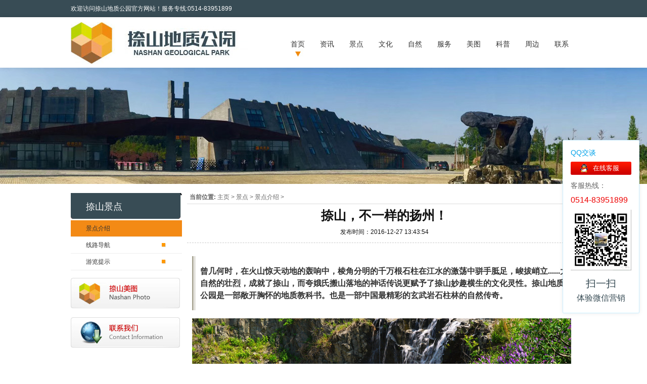

--- FILE ---
content_type: text/html
request_url: http://yznashan.com/jingdian/jingdianjieshao/20161227/175.html
body_size: 6313
content:
<!DOCTYPE html PUBLIC "-//W3C//DTD XHTML 1.0 Strict//EN" "http://www.w3.org/TR/xhtml1/DTD/xhtml1-strict.dtd">
<html xmlns="http://www.w3.org/1999/xhtml">
<head>
<meta http-equiv="Content-Type" content="text/html; charset=gb2312" />
<META content="IE=edge" http-equiv="X-UA-Compatible">
<title>捺山，不一样的扬州！_捺山地质公园</title>
<meta name="keywords" content="捺山,不一样,扬州,曾几何时,火山,惊天动地,轰响,棱角,分" />
<meta name="description" content="曾几何时，在火山惊天动地的轰响中，棱角分明的千万根石柱在江水的激荡中骈手胝足，峻拔峭立......大自然的壮烈，成就了捺山，而夸娥氏搬山落地的神话传说更赋予了捺山妙趣横生的文化灵性。捺山地质公园是一部敞开胸怀的地质教科书。也是一部中国最精彩的玄" />
<link href="http://www.yznashan.com/v201397/css/Reset.css" rel="stylesheet" type="text/css" />
<link href="http://www.yznashan.com/v201397/css/style.css" rel="stylesheet" type="text/css" />
<script type="text/javascript" src="http://www.yznashan.com/v201397/js/jquery1.42.min.js"></script>
<script type="text/javascript" src="http://www.yznashan.com/v201397/js/jquery.SuperSlide.2.1.1.js"></script>
<script type="text/javascript" src="http://www.yznashan.com/v201397/js/main.js"></script>
</head>
<body id="top">
<div id="backTop"><a href="#top" title="返回顶部"></a></div>
<div class="top_wrap">
<div class="topLink_wrap">
    <div class="topLink center clearfix">
    <div class="link1">欢迎访问捺山地质公园官方网站！服务专线:<em>0514-83951899</div>
      <div class="link2 f_R"><!-- <a class="sina" href="http://www.weibo.com/t">微博</a>--><div class="code2">
          	<div class="bd">
            	<div class="pic"><img src="http://www.yznashan.com/v201397/images/0.png"  /> </div>
              <div class="txt">
              	扫描体验微信营销
              </div>
            </div>
     </div>
     
 

     
      </div>
    </div>
 <script type="text/javascript">
			$(function(){
				$(".topLink .code2").hide();
					$(".topLink .weixin").mouseover(function(){
						$(".topLink .code2").fadeIn(300);
					});
					$(".topLink .weixin").mouseleave(function(){
							$(".topLink .code2").fadeOut(300);
					});
			});
    </script>
  </div>
  
  <div class="head_wrap">
    <div class="head center">
      <div class="logo"> <a href="/" title="仪征捺山地质公园"><img src="/v201397/images/logo.png" alt="捺山地质公园" /></a> </div>
      <div class="nav_wrap">
        <div class="nav_bar center">
          <ul id="nav" class="nav clearfix">
          
       


            <li class="nLi" >
              <h3><a href="/index.php">首页</a></h3>
            </li>


          
            <li class="nLi">
				 <h3><a href='/zixun/'>资讯</a></h3>
                 
                   <ul class='sub'>
                   　 
     <li><a href="/zixun/gaikuang/">概况</a></li>
     　 
     <li><a href="/zixun/dashiji/">大事记</a></li>
     　 
     <li><a href="/zixun/xinwengonggao/">新闻公告</a></li>
     　 
     <li><a href="/zixun/xwgg/">专项推荐</a></li>
     　
    </ul>
                 </li><li class="nLi">
				 <h3><a href='/jingdian/'>景点</a></h3>
                 
                   <ul class='sub'>
                   　 
     <li><a href="/jingdian/jingdianjieshao/">景点介绍</a></li>
     　 
     <li><a href="/jingdian/xianludaohang/">线路导航</a></li>
     　 
     <li><a href="/jingdian/youlantishi/">游览提示</a></li>
     　
    </ul>
                 </li><li class="nLi">
				 <h3><a href='/wenhua/'>文化</a></h3>
                 
                   <ul class='sub'>
                   　 
     <li><a href="/wenhua/lishiyange/">历史沿革</a></li>
     　 
     <li><a href="/wenhua/minjianwenxue/">民间文学</a></li>
     　 
     <li><a href="/wenhua/younashanji/">游捺山记</a></li>
     　
    </ul>
                 </li><li class="nLi">
				 <h3><a href='/ziran/'>自然</a></h3>
                 
                   <ul class='sub'>
                   　 
     <li><a href="/ziran/huoshanchengyin/">火山成因</a></li>
     　 
     <li><a href="/ziran/dizhiyiji/">地质遗迹</a></li>
     　 
     <li><a href="/ziran/xuanwuyanshizhu/">玄武岩石柱</a></li>
     　 
     <li><a href="/ziran/yuhuataizu/">雨花台组</a></li>
     　 
     <li><a href="/ziran/muguhuashi/">木骨化石</a></li>
     　 
     <li><a href="/ziran/dixuezhishi/">地学知识</a></li>
     　 
     <li><a href="/ziran/zhongwaitonglei/">中外同类</a></li>
     　
    </ul>
                 </li><li class="nLi">
				 <h3><a href='/fuwu/'>服务</a></h3>
                 
                   <ul class='sub'>
                   　
    </ul>
                 </li><li class="nLi">
				 <h3><a href='/meitu/'>美图</a></h3>
                 
                   <ul class='sub'>
                   　
    </ul>
                 </li><li class="nLi">
				 <h3><a href='/a/kepu/'>科普</a></h3>
                 
                   <ul class='sub'>
                   　
    </ul>
                 </li><li class="nLi">
				 <h3><a href='/zhoubian/'>周边</a></h3>
                 
                   <ul class='sub'>
                   　 
     <li><a href="/zhoubian/qichefangcheyingdi/">汽车房车营地</a></li>
     　 
     <li><a href="/zhoubian/nashanminsu/">捺山民宿</a></li>
     　 
     <li><a href="/zhoubian/wenquandujiacun/">温泉度假村</a></li>
     　
    </ul>
                 </li><li class="nLi">
				 <h3><a href='/lxwm/'>联系</a></h3>
                 
                   <ul class='sub'>
                   　
    </ul>
                 </li>
          </ul>
        </div>
      </div>
      
      <script id="jsID" type="text/javascript">
			
			jQuery("#nav").slide({ 
				type:"menu",// 效果类型，针对菜单/导航而引入的参数（默认slide）
				titCell:".nLi", //鼠标触发对象
				targetCell:".sub", //titCell里面包含的要显示/消失的对象
				effect:"slideDown", //targetCell下拉效果
				delayTime:300 , //效果时间
				triggerTime:0, //鼠标延迟触发时间（默认150）
				returnDefault:false //鼠标移走后返回默认状态，例如默认频道是“预告片”，鼠标移走后会返回“预告片”（默认false）
			});
		</script>
        
        
    </div>
  </div>
  
</div>
<div class="pageSide">
  <div class="bd">
    <ul>
      <li style=" background:url(http://www.yznashan.com/v201397/images/jingdian.jpg) center top repeat-x;">
       
      </li>
  
    </ul>
  </div>
  <div class="hd">
     
  </div>
</div>
<script type="text/javascript">
        jQuery(".pageSide").slide({ titCell:".hd ul", mainCell:".bd ul", effect:"fold", autoPlay:true, autoPage:true, trigger:"click",interTime:5000,switchLoad:"_src"});
</script>
<div class="container w1000">
<div class="pageNav">
    <h3>捺山景点</h3>
  	<UL>
<LI>

    <UL class=sub>
    
       <h2 class='thisclass'><a href='/jingdian/jingdianjieshao/'>景点介绍</a></h2>
      <h2><a href='/jingdian/xianludaohang/'>线路导航</a></h2>
      
      <h2><a href='/jingdian/youlantishi/'>游览提示</a></h2>
      
         
      	   
      	
    </ul>
    </LI>
    </UL>
    
    <a href="/jingdian/jingdianjieshao/"> <img src="/v201397/images/cpzx.jpg" alt="景点介绍"  style=" margin-top:15px;" />   </a>
        <a href="/lxwm/"> <img src="/v201397/images/lxwm.jpg" alt="联系我们"   style=" margin-top:15px;"/>   </a>
  </div>
  <div class="telbgx">
     <DIV class=breadcrumb> <strong>当前位置:</strong> <a href='http://www.yznashan.com/'>主页</a> > <a href='/jingdian/'>景点</a> > <a href='/jingdian/jingdianjieshao/'>景点介绍</a> > </DIV>
  	<div class=" content clearfix">
				<div class="">
        	<div class="newsInfo">
       	 	<div class="hd">
          	<h1>捺山，不一样的扬州！</h1>
          	<span>发布时间：2016-12-27 13:43:54</span>
          </div>
          <div class="bd">
      <section data-role="outer" label="Powered by 135editor.com" style="font-family:微软雅黑;font-size:16px;">
	<section class="_135editor" data-id="86412" data-tools="135编辑器" style="border: 0px none; padding: 0px; position: relative; box-sizing: border-box;">
		<section style="margin: 1em auto; border: none; text-align: center; box-sizing: border-box;">
			<section style="border-left-width: 3px; border-left-style: solid; border-left-color: rgb(170, 166, 149); box-sizing: border-box;">
				<section class="135brush" style="margin-left: 2px; padding: 0.6em; line-height: 1.5; text-align: left; border-left-style: solid; border-left-width: 1px; border-color: rgb(170, 166, 149); box-sizing: border-box;">
					<p>
						<strong>曾几何时，在火山惊天动地的轰响中，棱角分明的千万根石柱在江水的激荡中骈手胝足，峻拔峭立......大自然的壮烈，成就了捺山，而夸娥氏搬山落地的神话传说更赋予了捺山妙趣横生的文化灵性。捺山地质公园是一部敞开胸怀的地质教科书。也是一部中国最精彩的玄武岩石柱林的自然传奇。</strong></p>
				</section>
			</section>
		</section>
	</section>
	<p>
		<img alt="" src="/uploads/allimg/161227/1-16122G21RUV.jpg" style="width: 750px; height: 501px;" /></p>
	<section data-role="outer" label="Powered by 135editor.com">
		<section class="_135editor" data-id="86412" data-tools="135编辑器" style="border: 0px none; padding: 0px; box-sizing: border-box;">
			<section style="margin: 1em auto; border: none; text-align: center; box-sizing: border-box;">
				<section style="border-left-width: 3px; border-left-style: solid; border-left-color: rgb(170, 166, 149); box-sizing: border-box;">
					<section class="135brush" style="margin-left: 2px; padding: 0.6em; line-height: 1.5; text-align: left; border-left-style: solid; border-left-width: 1px; border-color: rgb(170, 166, 149); box-sizing: border-box;">
						<p>
							仪征捺山国家地质公园利用得天独后的天然优势，不同于人们印象中扬州的水清秀丽，而将打造成一个&ldquo;不一样的扬州&rdquo;景致。捺山山体内具有一种独特、部面完整、形态多样的玄武岩石柱，让游客可以领略大约在500万年前火山喷发后大自然留给我们&ldquo;鬼斧神工&rdquo;的震撼！</p>
					</section>
				</section>
			</section>
		</section>
		<p>
			<img alt="" src="/uploads/allimg/161227/1-16122G22225A9.jpg" style="width: 750px; height: 501px;" /></p>
		<section class="_135editor" data-role="paragraph" style="border: 0px none; padding: 0px; box-sizing: border-box;">
			<section data-role="outer" label="Powered by 135editor.com">
				<section class="_135editor" data-id="86412" data-tools="135编辑器" style="border: 0px none; padding: 0px; position: relative; box-sizing: border-box;">
					<section style="margin: 1em auto; border: none; text-align: center; box-sizing: border-box;">
						<section style="border-left-width: 3px; border-left-style: solid; border-left-color: rgb(170, 166, 149); box-sizing: border-box;">
							<section class="135brush" style="margin-left: 2px; padding: 0.6em; line-height: 1.5; text-align: left; border-left-style: solid; border-left-width: 1px; border-color: rgb(170, 166, 149); box-sizing: border-box;">
								<p>
									作为扬州独特的自然景观之一，捺山形态优雅，峰峦舒缓，土层深厚，植被丰富，其优美的风景，是登山休闲的好去处。当地人更习惯将之称为石柱山，这里有着全省罕见的火山地质遗迹。说它是&ldquo;山&rdquo;，并不完全对，只是对于一马平川的扬州来说，也算&ldquo;高耸挺拔&rdquo;了。</p>
							</section>
						</section>
					</section>
				</section>
				<p>
					<img alt="" src="/uploads/allimg/161227/1-16122G236151E.jpg" style="width: 750px; height: 501px;" /></p>
				<section class="_135editor" data-role="paragraph" style="border: 0px none; padding: 0px; box-sizing: border-box;">
					<section data-role="outer" label="Powered by 135editor.com">
						<section class="_135editor" data-id="86412" data-tools="135编辑器" style="border: 0px none; padding: 0px; position: relative; box-sizing: border-box;">
							<section style="margin: 1em auto; border: none; text-align: center; box-sizing: border-box;">
								<section style="border-left-width: 3px; border-left-style: solid; border-left-color: rgb(170, 166, 149); box-sizing: border-box;">
									<section class="135brush" style="margin-left: 2px; padding: 0.6em; line-height: 1.5; text-align: left; border-left-style: solid; border-left-width: 1px; border-color: rgb(170, 166, 149); box-sizing: border-box;">
										<p>
											捺山的玄武岩石柱用&ldquo;鬼斧神工&rdquo;来形容并不为过，这些条状石块曾是淹没在江底的火山石。它见证了大自然罕见的一段&ldquo;水火相融&rdquo;的奇迹。只是曾经的沧海桑田随岁月埋没，直到上世纪末，人们在挖沙石的过程中，陆续挖出了条状石块。后来经地质勘察，才知道这不仅成了一处火山地质奇观，在国内也是十分的罕见。</p>
									</section>
								</section>
							</section>
						</section>
						<section data-role="outer" label="Powered by 135editor.com">
							<section class="_135editor" data-id="86517" data-tools="135编辑器" style="border: 0px none; padding: 0px; position: relative; box-sizing: border-box;">
								<section style="border-top-width: 1px; border-top-style: solid; border-top-color: rgb(221, 221, 221); margin: 10px auto; box-sizing: border-box;">
									<p class="135brush" data-brushtype="text" style="padding: 6px 5px 0px; border-top: 2px solid rgb(239, 112, 96); display: inline-block; margin: -1px 0px 0px; line-height: 1.1; font-size: 18px;">
										<strong>当混乱的遗迹成了雄伟的美景</strong></p>
								</section>
							</section>
							<p>
								<img alt="" src="/uploads/allimg/161227/1-16122G24942911.jpg" style="width: 750px; height: 501px;" /></p>
							<section class="_135editor" data-role="paragraph" style="border: 0px none; padding: 0px; box-sizing: border-box;">
								<section data-role="outer" label="Powered by 135editor.com">
									<section class="_135editor" data-id="86412" data-tools="135编辑器" style="border: 0px none; padding: 0px; position: relative; box-sizing: border-box;">
										<section style="margin: 1em auto; border: none; text-align: center; box-sizing: border-box;">
											<section style="border-left-width: 3px; border-left-style: solid; border-left-color: rgb(170, 166, 149); box-sizing: border-box;">
												<section class="135brush" style="margin-left: 2px; padding: 0.6em; line-height: 1.5; text-align: left; border-left-style: solid; border-left-width: 1px; border-color: rgb(170, 166, 149); box-sizing: border-box;">
													<p>
														虽然是坚硬的大石柱，在这里也有各种各样的不同形态。有秩序井然的石柱像火箭待发；有山顶悬空的石柱，欲坠不坠，流而不动，构成了一座硕大的后现代雕塑；在受到挤压的石柱，在峭壁之上聚集成束，如开放的墨色菊花，争奇斗艳。石柱虽然经过了风蚀，仍能看出上面有密密麻麻的气孔。这是风霜和历史的痕迹。</p>
												</section>
											</section>
										</section>
									</section>
									<p>
										<img alt="" src="/uploads/allimg/161227/1-16122G33215548.jpg" style="width: 750px; height: 501px;" /></p>
									<section class="_135editor" data-role="paragraph" style="border: 0px none; padding: 0px; box-sizing: border-box;">
										<section data-role="outer" label="Powered by 135editor.com">
											<section class="_135editor" data-id="86412" data-tools="135编辑器" style="border: 0px none; padding: 0px; position: relative; box-sizing: border-box;">
												<section style="margin: 1em auto; border: none; text-align: center; box-sizing: border-box;">
													<section style="border-left-width: 3px; border-left-style: solid; border-left-color: rgb(170, 166, 149); box-sizing: border-box;">
														<section class="135brush" style="margin-left: 2px; padding: 0.6em; line-height: 1.5; text-align: left; border-left-style: solid; border-left-width: 1px; border-color: rgb(170, 166, 149); box-sizing: border-box;">
															<p>
																园内有一个特别的索桥，在桥下面摆放着很多雨花石，雨花石是世界观赏石中一朵奇葩，以&ldquo;花&rdquo;为名，花而冠雨、美丽迷人。如果你被大自然的小心思给惊艳到了，也可以走到索桥下细细观赏或采集雨花石。</p>
														</section>
													</section>
												</section>
											</section>
											<section class="_135editor" data-role="paragraph" style="border: 0px none; padding: 0px; box-sizing: border-box;">
												<p>
													<img alt="" src="/uploads/allimg/161227/1-16122G34422M1.jpg" style="width: 750px; height: 501px;" /></p>
											</section>
										</section>
									</section>
								</section>
							</section>
						</section>
						<section class="_135editor" data-role="paragraph" style="border: 0px none; padding: 0px; box-sizing: border-box;">
							<section data-role="outer" label="Powered by 135editor.com">
								<section class="_135editor" data-id="86412" data-tools="135编辑器" style="border: 0px none; padding: 0px; position: relative; box-sizing: border-box;">
									<section style="margin: 1em auto; border: none; text-align: center; box-sizing: border-box;">
										<section style="border-left-width: 3px; border-left-style: solid; border-left-color: rgb(170, 166, 149); box-sizing: border-box;">
											<section class="135brush" style="margin-left: 2px; padding: 0.6em; line-height: 1.5; text-align: left; border-left-style: solid; border-left-width: 1px; border-color: rgb(170, 166, 149); box-sizing: border-box;">
												<p>
													黑沙谷分为三部分，东侧是沙矿，西侧是石矿，中间是一条隧道，隧道上铺满了玄武岩黑沙。观赏黑沙谷仿佛进入虫洞探秘，穿越到了远古时代。</p>
											</section>
										</section>
									</section>
								</section>
								<section class="_135editor" data-role="paragraph" style="border: 0px none; padding: 0px; box-sizing: border-box;">
									<section data-role="outer" label="Powered by 135editor.com">
										<section class="_135editor" data-id="86517" data-tools="135编辑器" style="border: 0px none; padding: 0px; position: relative; box-sizing: border-box;">
											<section style="border-top-width: 1px; border-top-style: solid; border-top-color: rgb(221, 221, 221); margin: 10px auto; box-sizing: border-box;">
												<p class="135brush" data-brushtype="text" style="padding: 6px 5px 0px; border-top: 2px solid rgb(239, 112, 96); display: inline-block; margin: -1px 0px 0px; line-height: 1.1; font-size: 18px;">
													<strong>曾经的火山爆发地，如今的青山绿水</strong></p>
											</section>
										</section>
										<p>
											<img alt="" src="/uploads/allimg/161227/1-16122G3522S05.jpg" style="width: 750px; height: 501px;" /></p>
										<section class="_135editor" data-role="paragraph" style="border: 0px none; padding: 0px; box-sizing: border-box;">
											<section data-role="outer" label="Powered by 135editor.com">
												<section class="_135editor" data-id="86412" data-tools="135编辑器" style="border: 0px none; padding: 0px; position: relative; box-sizing: border-box;">
													<section style="margin: 1em auto; border: none; text-align: center; box-sizing: border-box;">
														<section style="border-left-width: 3px; border-left-style: solid; border-left-color: rgb(170, 166, 149); box-sizing: border-box;">
															<section class="135brush" style="margin-left: 2px; padding: 0.6em; line-height: 1.5; text-align: left; border-left-style: solid; border-left-width: 1px; border-color: rgb(170, 166, 149); box-sizing: border-box;">
																<p>
																	捺山虽不高，但对于一马平川的扬州来说，倒不失为登山的好去处。所到之处，草木遍地，举目所望，满眼绿意，还有高山流水，石柱遗迹，雨花石等特色的美丽景观，既可观光，又可赏奇。既是探秘，又是拓展。</p>
															</section>
														</section>
													</section>
												</section>
												<p>
													<img alt="" src="/uploads/allimg/161227/1-16122G400419D.jpg" style="width: 750px; height: 501px;" /></p>
												<section class="_135editor" data-role="paragraph" style="border: 0px none; padding: 0px; box-sizing: border-box;">
													<section data-role="outer" label="Powered by 135editor.com">
														<section class="_135editor" data-id="86412" data-tools="135编辑器" style="border: 0px none; padding: 0px; position: relative; box-sizing: border-box;">
															<section style="margin: 1em auto; border: none; text-align: center; box-sizing: border-box;">
																<section style="border-left-width: 3px; border-left-style: solid; border-left-color: rgb(170, 166, 149); box-sizing: border-box;">
																	<section class="135brush" style="margin-left: 2px; padding: 0.6em; line-height: 1.5; text-align: left; border-left-style: solid; border-left-width: 1px; border-color: rgb(170, 166, 149); box-sizing: border-box;">
																		<p>
																			捺山是绿杨春的原产地，景区内外拥有相当于26个足球场大小的茶园。每年清明前后是绿杨春茶的采集时季，届时也会举办盛大的茶文化节，不仅可以赏茶，还能现场体验亲手采茶、制茶、品茶的乐趣。</p>
																	</section>
																</section>
															</section>
														</section>
													</section>
												</section>
											</section>
										</section>
									</section>
								</section>
							</section>
						</section>
					</section>
				</section>
			</section>
		</section>
	</section>
</section>

          </div>
				 <div class="pageindex clearfix">
				 	 <em class="f_R">上一篇：<a href='/jingdian/jingdianjieshao/20160506/84.html'>捺山·青龙潭</a> </em>
					 <em>下一篇：没有了 </em>
				 </div>
       </div>
        </div>

		</div>
  </div>
  <div class="clearfix"></div>
</div>
<div style="clear:both"></div>
<div class="footer">
	<div class="footercon">
		<div class="footerleft">
	
版权所有：仪征捺山旅游发展有限公司   
<br />

《中华人民共和国电信与信息服务业务经营许可证》备案号：<a href="https://beian.miit.gov.cn/" target="_blank">	苏ICP备17027290号</a> <br />
 <br />
		</div>
		<div class="footerright">
			<img src="/v201397/images/code2.png" alt="" width="110"/>
		</div>
	</div>
</div>
 
<script language="JavaScript" type="text/JavaScript"> 
    function MM_openBrWindow(theURL,winName,features) {window.open(theURL,winName,features);}
</script>
<div class="qrcode">
	<div class="bd">
    <ul>
    	<li><em class="tit blue">QQ交谈</em></li>
      <li><a class="btn qq" target="_blank" title="售前咨询" href="http://wpa.qq.com/msgrd?v=3&uin=3122593886&site=qq&menu=yes">在线客服</a></li>
      <li><em class="tit">客服热线：</em></li>
      <li><em class="tel">0514-83951899</em></li>
      <li><img src="http://www.yznashan.com/v201397/images/0.png" width="120" height="120"></li>
      <li class="codeAdv">
      	<em class="hdtxt">扫一扫</em>
        <em>体验微信营销</em>
      </li>
    </ul>	
  </div>
</div>
<div class="dontshow">

</div>
</body>
</html>

--- FILE ---
content_type: text/css
request_url: http://www.yznashan.com/v201397/css/Reset.css
body_size: 1037
content:
/*初始化页面*/
html { color: #000; background: #FFF; }
body, div, dl, dt, dd, ul, ol, li, h1, h2, h3, h4, h5, h6, pre, form, fieldset, input, textarea, blockquote, th, td { margin: 0; padding: 0; }
table { border-collapse: collapse; border: 0; }
fieldset, img { border: 0; }
address, caption, cite, code, dfn, em, th, var { font-style: normal; font-weight: normal; }
ol, ul { list-style: none; text-transform: capitalize; }
caption, th { text-align: left; }
div, dl, dt, dd, ul, ol, li { zoom: 1; }
abbr, acronym { border: 0; }
*:link, *:visited, *:hover, *:active, *:focus { -webkit-transition: color 0.3s linear, background-color 0.5s linear,  background 0.5s linear; -moz-transition: color 0.3s linear, background-color 0.5s linear,  background 0.5s linear; transition: color 0.3s linear, background-color 0.5s linear,  background 0.5s linear; -o-transition: color 0.3s linear, background-color 0.5s linear,  background 0.5s linear; -ms-transtion: color 0.3s linear, background-color 0.5s linear,  background 0.5s linear }


--- FILE ---
content_type: text/css
request_url: http://www.yznashan.com/v201397/css/style.css
body_size: 49918
content:
/* public */
html{ }
body { color: #666; font-family: "微软雅黑","宋体", Arial; font-size: 12px; background:#ffffff; }
.clearfix:before, .clearfix:after { content: ""; display: table; }
.clearfix:after { clear: both; overflow: hidden; }
.clearfix { zoom: 1; }
.f_L { float: left; }
.f_R { float: right; }
.txt_R { text-align: right; }
.txt_L { text-align: left !important; }
.txt_C { text-align: center; }
.w420{ width:420px;}
.w530{ width:530px;}
.w682{ width:682px;}
.w285{ width:285px;}
.w720{ width:720px;}
.w250{ width:250px;}
.w212{ width:212px;}
.w1000{ width:1000px; margin:10px auto;}
.container { position: relative; min-height:400px; }
.content { width:780px; position: relative; }

.indexcontent { width:1000px; position: relative; }
.center { margin: 0 auto; }
.border { border: 1px solid #e5e5e5; background-color: #FFF; }
.mb10 { margin-bottom: 10px; }
.mb12 { margin-bottom: 12px; }
.mb15 { margin-bottom: 15px; }
.mt15 { margin-top: 15px; }
.mb20 { margin-bottom: 20px; }
.mb30 { margin-bottom: 30px; }
.mr10 { margin-right: 10px; }
.mL10 { margin-left: 10px; }
.mt20 { margin-top: 20px; }
.mr20{ margin-right:20px;}
.mb50{ margin-bottom:50px;}
.breadcrumb {
	PADDING-RIGHT: 0px; PADDING-LEFT: 5px; FONT-SIZE: 12px; PADDING-BOTTOM: 4px; COLOR: #666; PADDING-TOP: 0px; BORDER-BOTTOM: #ddd 1px solid
}
.breadcrumb A:link {
	COLOR: #666; TEXT-DECORATION: none
}
.breadcrumb A:visited {
	COLOR: #666; TEXT-DECORATION: none
}
.breadcrumb A:hover {
	COLOR: #333; TEXT-DECORATION: underline
}
.mt2{ margin-top:2px;}
.blue{ color:#00a2e9;}
.red{ color:#e00;}
.m0{ margin:0px auto;overflow:hidden;}
.m20{ margin:20px auto; overflow:hidden;}
.m30{ margin:30px auto; overflow:hidden;}
.bgcw{ background-color:#FFF; overflow:hidden; width:770px; float:right}
.telbgx{ overflow:hidden; width:770px; float:right}
.pd2520{ padding:25px 20px; }
.pd20{ padding:20px;}
.siteUrl { }
.siteUrl a{ color:#00a2e9;}
.search {
	FLOAT: right; MARGIN: 0px; WIDTH: 245px; POSITION: relative; 
}
.searchInput {
	BORDER-RIGHT: #a0a0a0 1px solid; PADDING-RIGHT: 0px; BORDER-TOP: #a0a0a0 1px solid; PADDING-LEFT: 5px; PADDING-BOTTOM: 1px; BORDER-LEFT: #a0a0a0 1px solid; WIDTH: 180px; LINE-HEIGHT: 16px; PADDING-TOP: 3px; BORDER-BOTTOM: #a0a0a0 1px solid; HEIGHT: 16px; BACKGROUND-COLOR: #fff
}
.searchBtn {
	BACKGROUND: url(../images/ser.jpg) no-repeat center center; WIDTH: 35px; CURSOR: pointer; BORDER-TOP-STYLE: none; LINE-HEIGHT: 22px; BORDER-RIGHT-STYLE: none; BORDER-LEFT-STYLE: none; HEIGHT: 22px; TEXT-ALIGN: center; BORDER-BOTTOM-STYLE: none
}
UL {
	BORDER-TOP-WIDTH: 0px; PADDING-RIGHT: 0px; PADDING-LEFT: 0px; BORDER-LEFT-WIDTH: 0px; BORDER-BOTTOM-WIDTH: 0px; PADDING-BOTTOM: 0px; MARGIN: 0px auto; PADDING-TOP: 0px; BORDER-RIGHT-WIDTH: 0px
}
OL {
	BORDER-TOP-WIDTH: 0px; PADDING-RIGHT: 0px; PADDING-LEFT: 0px; BORDER-LEFT-WIDTH: 0px; BORDER-BOTTOM-WIDTH: 0px; PADDING-BOTTOM: 0px; MARGIN: 0px auto; PADDING-TOP: 0px; BORDER-RIGHT-WIDTH: 0px
}
LI {
	BORDER-TOP-WIDTH: 0px; PADDING-RIGHT: 0px; PADDING-LEFT: 0px; BORDER-LEFT-WIDTH: 0px; BORDER-BOTTOM-WIDTH: 0px; PADDING-BOTTOM: 0px; MARGIN: 0px auto; PADDING-TOP: 0px; BORDER-RIGHT-WIDTH: 0px
}
.paging {
	PADDING-RIGHT: 0px; BORDER-TOP: #ddd 1px solid; PADDING-LEFT: 0px; PADDING-BOTTOM: 25px; MARGIN: 10px auto 0px; WIDTH: 98%; PADDING-TOP: 10px; TEXT-ALIGN: center
}
.paging {
	MARGIN: 0px auto; PADDING-TOP: 15px
}

.paging li  {
	list-style:none;
	float:left;BORDER-RIGHT: #ccc 1px solid; PADDING-RIGHT: 8px! important; BORDER-TOP: #ccc 1px solid; PADDING-LEFT: 8px! important; PADDING-BOTTOM: 4px! important; MARGIN: 2px; BORDER-LEFT: #ccc 1px solid; COLOR: #333! important; PADDING-TOP: 4px! important; BORDER-BOTTOM: #ccc 1px solid; TEXT-DECORATION: none! important
}
.paging A:link {
	PADDING-RIGHT: 8px! important;PADDING-LEFT: 8px! important; PADDING-BOTTOM: 4px! important; MARGIN: 2px; TEXT-DECORATION: none! important
}
.paging A:visited {
}
.paging A:hover {
	FONT-WEIGHT: bold! important; COLOR: #0b3779! important; BACKGROUND-COLOR: #eee! important
}
.paging A:active {
	BORDER-RIGHT: #ccc 1px solid; PADDING-RIGHT: 2px; BORDER-TOP: #ccc 1px solid; PADDING-LEFT: 2px; PADDING-BOTTOM: 2px; MARGIN: 2px; BORDER-LEFT: #ccc 1px solid; PADDING-TOP: 2px; BORDER-BOTTOM: #ccc 1px solid; TEXT-DECORATION: none
}
.paging SPAN.pages {
	BORDER-RIGHT: #ccc 1px solid; PADDING-RIGHT: 8px! important; BORDER-TOP: #ccc 1px solid; PADDING-LEFT: 8px! important; PADDING-BOTTOM: 4px! important; MARGIN: 2px; BORDER-LEFT: #ccc 1px solid; COLOR: #454545! important; PADDING-TOP: 4px! important; BORDER-BOTTOM: #ccc 1px solid
}
.paging SPAN.extend {
	BORDER-RIGHT: #ccc 1px solid; PADDING-RIGHT: 8px! important; BORDER-TOP: #ccc 1px solid; PADDING-LEFT: 8px! important; PADDING-BOTTOM: 4px! important; MARGIN: 2px; BORDER-LEFT: #ccc 1px solid; COLOR: #454545! important; PADDING-TOP: 4px! important; BORDER-BOTTOM: #ccc 1px solid
}
.paging SPAN.current {
	BORDER-RIGHT: #aaa 1px solid; PADDING-RIGHT: 8px! important; BORDER-TOP: #aaa 1px solid; PADDING-LEFT: 8px! important; PADDING-BOTTOM: 4px! important; MARGIN: 2px; BORDER-LEFT: #aaa 1px solid; COLOR: #000! important; PADDING-TOP: 4px! important; BORDER-BOTTOM: #aaa 1px solid; BACKGROUND-COLOR: #eee! important
}
.pageleft {
	OVERFLOW: hidden; WIDTH: 300px; LINE-HEIGHT: 24px; HEIGHT: 24px
}
.pageright {
	OVERFLOW: hidden; WIDTH: 300px; LINE-HEIGHT: 24px; HEIGHT: 24px
}
.pageleft {
	PADDING-LEFT: 10px; FLOAT: left; TEXT-ALIGN: left
}
.pageright {
	PADDING-RIGHT: 10px; FLOAT: right; TEXT-ALIGN: right
}
.post_comment {
	FLOAT: left; MARGIN: 15px 0px 5px; OVERFLOW: hidden; WIDTH: 100%
}

a { color: #666; text-decoration: none; outline: none; }
a:hover { color: #384c55!important; text-decoration: underline; }

/* pageSide */
.pageSide { width: 100%; height: 238px; overflow: hidden; position: relative; }
.pageSide .bd { width: 100%; background: url(../images/loading.gif) no-repeat center center; }
.pageSide .bd ul { width: 100% !important; }
.pageSide .bd li { width: 100% !important; height: 238px; }
.pageSide .bd li .pic { width: 1000px; height: 238px; margin: 0 auto; position: relative; }
.pageSide .bd li .pic img {display: block; width: 1000px; height: 238px; }
.pageSide .hd { width: 1000px; margin: 0 auto; position: relative; }
.pageSide .hd ul { position: absolute; right: 0; bottom: 10px; }
.pageSide .hd ul li { border-radius: 50%; cursor: pointer; display: inline-block; *display:inline;
zoom: 1; width: 14px; height: 14px; line-height: 50px; margin: 4px; overflow: hidden; background: #b8b8b8; }
.pageSide .hd ul .on { background: #00aeec; }
.pageSide .hd ul li:hover{ opacity:0.8;}

/* CaseBanner */
.CaseBanner { width: 100%; height: 160px; overflow: hidden; position: relative; }
.CaseBanner .bd { width: 100%;}
.CaseBanner .bd ul { width: 100% !important; }
.CaseBanner .bd li { width: 100% !important; height:160px; text-align:center; }
.CaseBanner .bd li .txtbaner{ width:1000px; margin:0 auto; font-size:16px; color:#a1a1a1; padding-top:50px;}
.CaseBanner .bd li .txtbaner h1{ color:#00a2e9; font-weight:400; font-size:28px;}
.CaseBanner .bd li .txtbaner p{ margin:15px 0;}
/*bottom*/
.footer{
     line-height: 200%;
     text-align: center ;
     margin-top: 15px;
     color: #fff;
     padding-top: 10px;
     background: #384c55;
	 height:140px;
	 overflow:hidden
}
 .footer a{
     color: #fff;
}
 .footercon{
     width: 1000px;
     margin: 0 auto;
     padding-top:20px ;
}
 .footerleft{
     float: left;
     text-align: left;
     width: 700px;
}
 .footerright{
     float: right;
     text-align: right;
     width: 300px;
     padding-bottom: 10px;
}
/*backTop*/

#backTop { width: 54px; height: 54px; overflow: hidden; right: 15px; position: fixed; z-index: 100; bottom: 30px; }
#backTop a {display: block; border-radius: 2px; width: 54px; height: 54px; overflow: hidden; background: url(../images/ico_fix.png) no-repeat 0 -118px; }
#backTop a:hover{ opacity:0.8;}
/*top*/
.top_wrap { width: 100%; position: relative;height:auto; z-index:999;}
.topLink_wrap { background: #384c55; color: #fff; height: 34px; line-height: 34px;}

.topLink { width: 1000px; position: relative; color:#333 z-index:999;}
.topLink .link1 { float:left; width:500px;color:#fff;}
.topLink .link1 .weather{ position:absolute; left:184px; top:0;}
.topLink .link2 { color:#fff; font-family:"宋体";}
.topLink .link2 a { color: #fff; margin: 0 5px; display:inline-block;}
.topLink .link2 .sina{ background:url(../images/ico_weibo.png) no-repeat left center; padding-left:25px; }
.topLink .link2 .weixin{background:url(../images/ico_weixin.png) no-repeat left center; padding-left:25px; height:34px; display:block; float:left; position:relative; cursor:default;}
.topLink .link2 .tel{ font-family:"微软雅黑"; margin-left:6px; color:#fff;}
.topLink .link2 .tel em{ font-family:Arial, Helvetica, sans-serif; color:#fff; font-size:14px; margin-left:8px;}

.topLink .link2 .code2{ font-family:"微软雅黑"; width:160px; border:1px solid #c9eeff; border-top:0; text-align:center; position:absolute; z-index:999; background:#FFF; top:34px; *top:34px; right:280px;}
.topLink .link2 .code2 .bd{ padding:15px 0 0 0;}
.topLink .link2 .code2 .bd .pic img{ vertical-align:middle; width:130px; height:130px;}
.topLink .link2 .code2 .bd .txt{ font-size:14px; line-height:26px; padding:5px 0 8px 0;}

/*headWrap*/

.head_wrap { position: relative; background:#fff; box-shadow:0 0 10px rgba(0,0,0,0.1);}
.head_wrap .head { width: 1000px; height:100px; position: relative; }
.head_wrap .head .logo { padding:; position: absolute; top:10px; }
.head_wrap .head .logo a { display: inline-block; }
.head_wrap .head .logo img { display: block;}
.head_wrap .head .Adv{ position:absolute; top:0; right:0;}
.head_wrap .head .Adv img{ display:block;}
/* fullSlide */

            .fullSlide {
                width:100%;
                position:relative;
                height:500px;
                background:#000;
            }
            .fullSlide .bd {
                margin:0 auto;
                position:relative;
                z-index:0;
                overflow:hidden;
            }
            .fullSlide .bd ul {
                width:100% !important;
            }
            .fullSlide .bd li {
                width:100% !important;
                height:500px;
                overflow:hidden;
                text-align:center;
            }
            .fullSlide .bd li a {
                display:block;
                height:500px;
            }
            .fullSlide .hd {
                width:100%;
                position:absolute;
                z-index:1;
                bottom:0;
                left:0;
                height:30px;
                line-height:30px;
                background:url(../images/touming.png) repeat-x;
                text-align:center;
                _background:#000;
                _filter:alpha(opacity=60);
            }
            .fullSlide .hd ul {
                text-align:center;
                padding-top:5px;
            }
            .fullSlide .hd ul li {
                cursor:pointer;
                display:inline-block;
                *display:inline;
                zoom:1;
                width:8px;
                height:8px;
                margin:5px;
                background:url(../images/tg_flash_p.png) -18px 0;
                overflow:hidden;
                line-height:9999px;
            }
            .fullSlide .hd ul .on {
                background-position:0 0;
            }
			

/*service */
.service{ position:relative;}
.service .hd{ overflow: hidden; margin-bottom:20px;  line-height:1.1;}
.service .hd .tit{ font-size:22px; color:#333;}
.service .hd .prev,.service .hd .next{ display:block; width:26px; height:26px; float:right; margin-left:5px; overflow:hidden;cursor:pointer; background:url(../images/btn_arow.png) no-repeat;}
.service .hd .next{ background-position:-30px 0; }
.service .bd{  }
.service .bd ul{}
.service .bd ul li{ width:245px; float:left; margin-right:6px;}
.service .bd ul li:hover{}
.service .bd ul li .pic{ height:206px;}
.service .bd ul li .pic img{ vertical-align:middle; width:245px; height:206px;}
.hover:hover{ opacity:0.8;}
.service .bd ul li .txtinfo{ height:20px; overflow:hidden; line-height:20px; margin:0px ; font-size:16px;}
.service .bd ul li .btns{ height:45px;}
.service .bd ul li .btns .btn{ display:block; height:45px; text-align:left; line-height:45px; font-size:18px;  color:#384c55 !important; text-decoration:none;}
.s01{background:#27b362;}
.s02{background:#3397db;}
.s03{background:#db552f;}
.s04{background:#019eaf;}
.s05{background:#15a21e;}
.s06{background:#d87a25;}
.s07{background:#ec6c62;}


.lihover{overflow:hidden; position:relative;}
/*Case */
.Case{ position:relative;}
.Case .hd{ position:relative; overflow: hidden; margin-bottom:20px; margin-top:10px; line-height:1.1;}
.Case .hd .tit{ font-size:22px; color:#333;}
.Case .hd .prev,.Case .hd .next{ display:block; width:26px; height:26px; float:right; margin-left:5px; overflow:hidden;cursor:pointer; background:url(../images/btn_arow.png) no-repeat;}
.Case .hd .next{ background-position:-30px 0; }

.Case .hd ul{ position:absolute; left:110px; top:4px;}
.Case .hd ul li{ font-size:14px; float:left; height:22px; display:block; line-height:20px; padding:0 14px; margin-right:5px; cursor:pointer; color:#333;}
.Case .hd ul li.on{ color:#FFF; background:#6abb07;}
.Case .bd{ }
.Case .bd ul{ margin-left:-13px; margin-top:-20px;}
.Case .bd ul li{ width:240px; float:left; margin-left:13px; margin-top:20px; overflow:hidden;  position:relative;}
.Case .bd ul li:hover{}
.Case .bd ul li .pic{ height:135px;}
.Case .bd ul li .pic img{ vertical-align:middle; width:240px; height:135px;}
.hover:hover{ opacity:0.8;}
.Case .bd ul li .txtinfo{ height:36px; overflow:hidden; opacity:0.9; background:#4DA422; line-height:36px; width:240px; position:absolute; bottom:0; left:0;}
.Case .bd ul li .txtinfo em{ color:#FFF; padding-left:10px; font-size:14px;}

/*news */
.news {
	OVERFLOW: hidden; margin-top:10px;
}
.newscon{ float:left; width:480px; padding-bottom:20px; border-bottom:1px dashed #ccc; margin:10px;}
.newspic { width:150px; height:100px;float:left; border:2px solid #384c55}
.newspic img{ width:150px; height:100px;float:left;}

.newstitle{  font-size:14px; width:310px; margin-left:10px; float:left;height:22px;}
.newstitle a{ color:#000}
.newsdsc{ line-height:200%; width:310px; margin-left:10px; float:left;}
.newsdsc a{ color:#384c55}
.news UL {
	MARGIN-TOP: 5px; margin-left:10px;
}
.news UL LI {
	  margin-LEFT: 0px;padding-LEFT: 10px; BACKGROUND: url(../images/spot.gif) no-repeat 0px 14px; FLOAT: left; PADDING-BOTTOM: 0px;  OVERFLOW: hidden; WIDTH: 310px; LINE-HEIGHT: 30px; PADDING-TOP: 0px; HEIGHT: 28px;
}
.news UL LI A {
	FLOAT: left; OVERFLOW: hidden; WIDTH: 230px
}
.news UL LI SPAN {
	FLOAT: right; WIDTH: 70px; COLOR: #666
}

.indexnews{ width:320px; float:left;}
.indexnews  ul{ margin-bottom:10px;}
.indexnews  ul li{ font-size:14px; line-height:28px; background:url(../images/li.jpg) 10px center no-repeat; padding-left:20px;}
.indexnews  ul li a{}
.indexnews ul li .date{ color:#333; margin-right:8px; float:right}
/*newsInfo*/
.newsInfo{ }
.newsInfo .hd{text-align:center; line-height:1.8;  padding:0 0 10px 0; color:#111; border-bottom:1px  dashed #ccc;}
.newsInfo .hd h4{ font-size:14px; font-weight:normal;}
.newsInfo .hd h1{ font-family:"微软雅黑"; font-size:25px;  }
.newsInfo .bd{ font-size:14px; line-height:1.8;padding:10px; color:#333; }
.newsInfo .bd p{ margin:8px 0;}
.newsInfo .pageindex{ margin:20px 0 0 0; font-size:14px;}
.newsInfo .pageindex em{ color:#111;}
.newsInfo .pageindex em a{ color:#00A2E9;}
/**/
.serve_b_r h1 { font-size: 22px; margin-bottom: 10px; text-align: left; }
.serve_b_r td { height: 60px; font-size: 14px; }
.serve_b_r td a:hover { color: #4da422; text-decoration: underline; }
.input input { width: 244px; padding-left: 10px; height: 36px; background: #fff; line-height: 36px; border: 1px solid #dadada; -moz-box-shadow: 1px 1px 3px 0px rgba(0,0,0,.1) inset; -webkit-box-shadow: 1px 1px 3px 0px rgba(0,0,0,.1) inset; box-shadow: 1px 1px 3px 0px rgba(0,0,0,.1) inset; color: #999; }
.text { background: #fff; border: 1px solid #d9d9d9; padding: 5px; width: 517px; height: 89px; margin-top: 10px; overflow-y: auto; font-size: 12px; ackground: #fff; line-height: 24px; border: 1px solid #dadada; -moz-box-shadow: 1px 1px 3px 0px rgba(0,0,0,.1) inset; -webkit-box-shadow: 1px 1px 3px 0px rgba(0,0,0,.1) inset; box-shadow: 1px 1px 3px 0px rgba(0,0,0,.1) inset; color: #999; }
.textfs { color: #999; }
.text:focus { outline: none; border-color: rgba(82, 168, 236, 0.8); -webkit-box-shadow: inset 0 1px 3px rgba(0, 0, 0, 0.1), 0 0 8px rgba(82, 168, 236, 0.6); -moz-box-shadow: inset 0 1px 3px rgba(0, 0, 0, 0.1), 0 0 8px rgba(82, 168, 236, 0.6); box-shadow: inset 0 1px 3px rgba(0, 0, 0, 0.1), 0 0 8px rgba(82, 168, 236, 0.6) }
.serve_b_r .submit { padding-left:0; background:#03b1e5; width: 140px; height: 43px; display: block; border: none; cursor: pointer; color: #fff; font-size: 22px; font-family: "Microsoft YaHei"; border-radius:3px;}
.serve_b_r .submit:hover { background:#00a7da; }
.tj { text-align: right; margin-top: 10px; padding-right: 48px; }
.input .name1 { border: 1px solid #e57e5b; color: #cf4f02; background-color: #fff4e0; }
.input .name2 { color: #000; background-color: #fbfbfb; }
.input .name3 { color: #000; background-color: #fbfbfb; }
.input .namesuccess { background: url(../images/zq.gif) no-repeat 175px center #fff; border: 1px solid #d9d9d9; color: #000; }
.input input.mxgint, .mxgint { color: #000; }
.email{ line-height:46px;}

/*client */
.client{ position:relative;}
.client .hd{ overflow: hidden; margin-bottom:20px;line-height:1.1;}
.client .hd .tit{ font-size:22px; color:#333; margin-right:10px;}
.client .bd{width: 998px;overflow: hidden;margin: 20px auto 40px auto;border: 0 dotted #979899;border-width: 1px 1px 0 0;}
.client .bd ul{ }
.client .bd ul li{width: 165px;height: 79px; text-align:center;float: left;border: 0 dotted #979899;border-width: 0 0 1px 1px;}
.client .bd ul li img{margin-top: 15px;}


/*pageNav*/

.pageNav {
	FLOAT: left; OVERFLOW: hidden; WIDTH: 220px;
}
.pageNav H3 {
	 FONT-SIZE: 18px; BACKGROUND: url(../images/leftbt1.jpg) left top; FLOAT: left;  WIDTH: 190px; text-align:left; padding-left:30px; height:54px; COLOR: #fff; line-height:54px; font-weight:100; font-family:"微软雅黑","黑体";
}
.pageNav H2{	 FONT-SIZE: 16px; BACKGROUND: url(../images/navli.jpg) 180px center no-repeat; FLOAT: left; text-indent:30px;  WIDTH:220px; text-align:left; height:32px; COLOR: #333; line-height:32px; font-weight:100; font-family:"微软雅黑","黑体"; border-bottom:1px solid #eee; font-size:12px;
}
.pageNav H2 a{ color:#333;}
.pageNav H2 a:hover{ BACKGROUND: url(../images/navli1.jpg) 180px center no-repeat #fc9b00; display:block; color:#fff;}
.pageNav UL {
	FLOAT: left; 
}
.pageNav UL LI {
	FLOAT: left; MARGIN-BOTTOM: 0px
}
.pageNav UL LI.widget_text {
	PADDING-RIGHT: 0px; PADDING-LEFT: 0px; PADDING-BOTTOM: 0px; PADDING-TOP: 0px
}

.pageNav UL LI UL {
	 FLOAT: left; text-align:left; background:#fff;
}
.pageNav UL LI UL LI {
	PADDING-LEFT: 0px;OVERFLOW: hidden; WIDTH: 176px;height:34px;  font-weight:100; font-size:14px; margin:0px; padding:0px; line-height:31px; margin-top:5px; margin-bottom:5px; margin-left:15px; 
}
.pageNav UL LI UL LI UL {
	 WIDTH: 200px; BORDER-TOP-STYLE: none; BORDER-RIGHT-STYLE: none; BORDER-LEFT-STYLE: none; BORDER-BOTTOM-STYLE: none;
}
.pageNav UL LI UL.sub LI {
	PADDING-LEFT: 0px;  height:31px; width:135px; padding-left:60px;
}
.pageNav UL LI UL.sub LI A:link {
	DISPLAY: block;  COLOR: #000; 
}
.pageNav UL LI UL.sub LI A:visited {
	DISPLAY: block; COLOR: #000; 
}
.pageNav UL LI UL.sub LI A:hover {
	 COLOR: #C01316; text-decoration:none
}
.pageNav UL LI UL.sub .current_page_item {
	BACKGROUND: url(../images/arrow_hover.gif) no-repeat 10px 7px; BORDER-BOTTOM: #ccc 1px solid
}
.pageNav UL LI UL.sub .current_page_item A:link {
	FONT-WEIGHT: bold; BACKGROUND: none transparent scroll repeat 0% 0%; COLOR: #0b3779
}
.pageNav UL LI UL.sub .current_page_item A:visited {
	FONT-WEIGHT: bold; BACKGROUND: none transparent scroll repeat 0% 0%; COLOR: #0b3779
}
.pageNav UL LI UL.sub .current_page_item A:hover {
	FONT-WEIGHT: bold; BACKGROUND: none transparent scroll repeat 0% 0%; COLOR: #0b3779
}

.thisclass{ background:#f38a15!important; color:#fff;}

.fixtop{top:0px;z-index:999;position:fixed; z-index:999; width:100%; background:#1b1b1b; height:auto;}
.fixtop ul{ width:1000px; margin:0 auto; padding:10px 0;}
.fixtop ul li{ height:26px;  line-height:24px;  border-radius:2px;}

/*tel400*/
.tel400{ z-index:999; height:34px; position:relative;}
.tel400 ul{ width:1000px; margin-top:-34px;}
.tel400 ul li{ height:34px; padding:0 22px; float:left;  background:url(../images/400navx.png) repeat-x; font-size:14px; line-height:32px; margin-right:12px;}
.tel400 ul li a{ color:#fff !important; text-decoration:none;}
.tel400 ul li:hover{ opacity:0.8;}
.tel400 ul li.on{  background:url(../images/400onx.png) repeat-x;  border:1px solid #FFF; border-bottom:0; height:33px;}
.tel400 ul li.on a{color:#333 !important;}

.fixtop400{top:0px;z-index:999;position:fixed; z-index:999; width:100%; background:#1b1b1b; height:auto;}
.fixtop400 ul{ width:1000px; margin:0 auto; padding:10px 0;}
.fixtop400 ul li{ height:26px;  line-height:24px;  border-radius:2px;}
.fixtop400 ul li.on{ height:26px;}
/*webCate */
.webCate{ position:relative;}
.webCate .hd{ overflow: hidden; margin-bottom:20px;  line-height:1.1;}
.webCate .hd .tit{ font-size:22px; color:#333;}
.webCate .bd{ padding-bottom:20px;}
.webCate .bd ul{ margin-left:-20px; margin-top:-40px;}
.webCate .bd ul li{ width:220px; float:left; margin-left:20px;margin-top:40px; background:#f0f2f4;}
.webCate .bd ul li:hover{background:#f38a15; color:#fff;}
.webCate .bd ul li:hover .name a{ color:#fff !important;}
.webCate .bd ul li:hover .txtinfo{ color:#333;}
.webCate .bd ul li:hover .btns{ color:#333;}  
./*webCate .bd ul li:hover .name a{ color:#fff !important;}
.webCate .bd ul li:hover .txtinfo{ color:#fff;} 
.webCate .bd ul li:hover .btns{ color:#fff;} 
.webCate .bd ul li:hover .btns .btn{ background:#FFF; color:#333 !important;}*/
.webCate .bd ul li .pic{ height:180px;}
.webCate .bd ul li .pic img{ vertical-align:middle; width:220px; height:140px;}
.webCate .bd ul li .name{padding:0px 10px; font-size:16px; margin:8px 0;  }
.webCate .bd ul li .name a{ color:#333;}
.webCate .bd ul li .txtinfo{ height:5em; overflow:hidden; line-height:20px; margin:8px 0 10px 0;padding:0px 10px; }
.webCate .bd ul li .btns{ padding:0px; font-size:14px; margin-bottom:15px; }
.webCate .bd ul li .btns strong{ font-size:18px; margin-right:6px;}
.webCate .bd ul li .btns .btn{ display:block; height:26px; width:80px; background:#394d55; text-align:center; line-height:24px; font-size:14px;  color:#fff !important; text-decoration:none;}

/*advantage */
.advantage{ position:relative;}
.advantage .hd{ overflow: hidden; margin-bottom:20px;  line-height:1.1;}
.advantage .hd .tit{ font-size:22px; color:#333;}
.advantage .bd{ }
.advantage .bd ul{ margin-left:-20px; margin-top:-40px;}
.advantage .bd ul li{ width:320px; float:left; margin-left:20px;margin-top:40px; background:#f0f2f4;}
.advantage .bd ul li:hover{background:#d4d4d4;}
.advantage .bd ul li:hover .name a{ color:#000 !important;}
.advantage .bd ul li:hover .txtinfo{ color:#333;}
.advantage .bd ul li:hover .btns{ color:#333;}  

/*webStep */
.webStep{ position:relative;}
.webStep .hd{ overflow: hidden; margin-bottom:20px;  line-height:1.1;}
.webStep .hd .tit{ font-size:22px; color:#333;}
.webStep .bd{ }
.webStep .bd ul{ margin-left:-20px; margin-top:-40px;}
.webStep .bd ul li{ width:320px; float:left; margin-left:20px;margin-top:40px; background:#f0f2f4;}
.webStep .bd ul li:hover{background:#d4d4d4;}
.webStep .bd ul li:hover .name a{ color:#000 !important;}
.webStep .bd ul li:hover .txtinfo{ color:#333;}
.webStep .bd ul li:hover .btns{ color:#333;}  

/*need */
.need{ position:relative;}
.need .needHd{ overflow: hidden; margin-bottom:20px;  line-height:1.1;}
.need .needHd .tit{ font-size:22px; color:#333;}
.need .needHd .info{ font-size:22px;}
.need .needBd{}


/*needform*/
.needform h1 { font-size: 22px; margin-bottom: 10px; text-align: left; }
.needform td { height: 60px; font-size: 14px; }
.needform td a:hover { color: #4da422; text-decoration: underline; }
.needform .input .txtbox { width: 320px; padding-left: 10px; height: 36px; background: #fff; line-height: 36px; border: 1px solid #dadada; -moz-box-shadow: 1px 1px 3px 0px rgba(0,0,0,.1) inset; -webkit-box-shadow: 1px 1px 3px 0px rgba(0,0,0,.1) inset; box-shadow: 1px 1px 3px 0px rgba(0,0,0,.1) inset; color: #999; }
.needform  .text { background: #fff; border: 1px solid #d9d9d9; padding: 5px; width:670px; height: 89px; margin-top: 10px; overflow-y: auto; font-size: 12px; ackground: #fff; line-height: 24px; border: 1px solid #dadada; -moz-box-shadow: 1px 1px 3px 0px rgba(0,0,0,.1) inset; -webkit-box-shadow: 1px 1px 3px 0px rgba(0,0,0,.1) inset; box-shadow: 1px 1px 3px 0px rgba(0,0,0,.1) inset; color: #999; }
.textfs { color: #999; }
.text:focus { outline: none; border-color: rgba(82, 168, 236, 0.8); -webkit-box-shadow: inset 0 1px 3px rgba(0, 0, 0, 0.1), 0 0 8px rgba(82, 168, 236, 0.6); -moz-box-shadow: inset 0 1px 3px rgba(0, 0, 0, 0.1), 0 0 8px rgba(82, 168, 236, 0.6); box-shadow: inset 0 1px 3px rgba(0, 0, 0, 0.1), 0 0 8px rgba(82, 168, 236, 0.6) }
.needform .submit { padding-left:0; background:#e11629; width: 140px; height: 43px; display: block; border: none; cursor: pointer; color: #fff; font-size: 22px; font-family: "Microsoft YaHei"; border-radius:3px;}
.needform .submit:hover {}


.tipInfo{ padding-top:12px;}
.tipInfo .bd{ font-size:14px;}
.tipInfo .bd ul li{ margin-bottom:15px; line-height:22px;}
.tipInfo .bd ul li strong{ margin:0 6px;}
.tipInfo .bd ul li.tel{ line-height:2em;}
.tipInfo .bd .ft20{ font-size:20px;}
.tipInfo .bd .ft16{ font-size:16px;}

/*webSiteInfo */
.webSiteInfo{ position:relative;}
.webSiteInfo .pic{ width:320px; overflow: hidden; padding-top:8px;}
.webSiteInfo .pic img{ width:320px; height:240px; }
.webSiteInfo .txtBd{ width:640px;}

.website-loop{width:100%;height:auto;zoom:1;overflow:hidden; }
.website-loop h3{height:32px;overflow:hidden;line-height:32px;font-size:22px;font-weight:normal;color:#454545}
.website-loop h3 em{ color:#e00; font-size:14px; margin-left:8px;}
.website-loop-spancolor{background:#3366cc}
.website-loop-spancolor2{background:#3366cc}
.website-loop-spancolor3{background:#3366cc}
.website-loop-spancolor4{background:#3366cc}
.website-loop-spancolor5{background:#3366cc}
.website-loop-spancolor6{background:#3366cc}
.website-loop-textbox{ height:auto;zoom:1;overflow:hidden;margin-top:10px;}
.website-loop-ul{ }
.website-loop-ul li{display:inline;float:left;margin-right:25px;height:20px;line-height:20px;font-size:14px;}
.website-loop-ul li img{position:relative;top:3px;margin-right:2px;}
.website-loop-textbottom{display:inline;float:left;line-height:24px;margin-top:10px;color:#444444;}
.website-loop-table{float:left;height:auto;zoom:1;overflow:hidden; border:1px #092e94 dashed;margin-top:10px;padding:10px 15px;line-height:22px;font-size:12px;color:#444}
.websiteColor{color:#e00;font-size:16px;font-weight:bold;}
.website-loop .btns{ margin-top:15px;}

/*tabNav*/
.tabNav{ position:relative;}
.tabNav .navHd{ background:#FFF; height:34px; border-bottom:1px solid #e7e7e7;}
.tabNav .navHd ul{ width:1000px; margin:0 auto; height:35px; }
.tabNav .navHd ul li{ height:35px; color:#FFF; padding:0 22px; float:left; cursor:pointer; background:#384c55; font-size:14px; line-height:32px; margin-right:12px;}
.tabNav .navHd ul li a{ color:#fff !important; text-decoration:none;}
.tabNav .navHd ul li:hover{ opacity:0.8;}
.tabNav .navHd ul li.on{ background:#f0f2f4; color:#333; border:1px solid #e7e7e7; border-bottom:0 !important; height:34px}
.tabNav .navHd ul li.on a{color:#333 !important;}

/*pageCase */
.pageCase{ position:relative;}
.pageCase .hd{ position:relative; overflow: hidden; margin-bottom:20px; margin-top:10px; line-height:1.1;}
.pageCase .hd .tit{ font-size:22px; color:#333;}
.pageCase .hd .prev,.pageCase .hd .next{ display:block; width:26px; height:26px; float:right; margin-left:5px; overflow:hidden;cursor:pointer; background:url(../images/btn_arow.png) no-repeat;}
.pageCase .hd .next{ background-position:-30px 0; }

.pageCase .hd ul{ position:absolute; left:110px; top:4px;}
.pageCase .hd ul li{ font-size:14px; float:left; height:22px; display:block; line-height:20px; padding:0 14px; margin-right:5px; cursor:pointer; color:#333;}
.pageCase .hd ul li.on{ color:#FFF; background:#6abb07;}
.pageCase .bd{ }
.pageCase .bd ul{margin-left:-20px; margin-top:-40px; }
.pageCase .bd ul li{ width:320px; height:220px; float:left; margin-left:20px; margin-top:40px; overflow:hidden;  position:relative;}
.pageCase .bd ul li:hover{}
.pageCase .bd ul li .pic{ height:180px;}
.pageCase .bd ul li .pic img{ vertical-align:middle; width:320px; height:180px;}
.hover:hover{ opacity:0.8;}
.pageCase .bd ul li .nameInfo{overflow:hidden; height:70px; overflow:hidden;  background:#fff; width:320px; position:absolute; bottom:0; left:0;}
.pageCase .bd ul li .nameInfo em{ color:#FFF; padding:0 10px; font-size:14px; display:block;line-height:40px; }
.pageCase .bd ul li .nameInfo em a{ color:#333;}
.pageCase .bd ul li .nameInfo p{padding:0 10px; margin:0; height:2em; overflow:hidden; line-height:20px; margin-bottom:10px; color:#999}

/*gusFaq*/
.gusFaq{ }
.gusFaq .bd{}
.gusFaq .bd ul{}
.gusFaq .bd ul li{ border-bottom:1px dashed #bbb; padding:10px 25px 10px 25px; line-height:2em; font-size:14px; background:#f5f5f5;}
.gusFaq .bd ul li .title{ color:#333; }
.gusFaq .bd ul li .gusmsg{ color:#555;}
.gusFaq .bd ul li .date{ font-size:12px; margin-left:5px;}
.gusFaq .bd ul .odd{ background:#FFF;}

/*mobileCate */
.mobileCate{ position:relative;}
.mobileCate .hd{ overflow: hidden; margin-bottom:20px;  line-height:1.1;}
.mobileCate .hd .tit{ font-size:22px; color:#333;}
.mobileCate .bd{ padding:10px 0;}
.mobileCate .bd ul{ margin-left:-20px; margin-top:-40px;}
.mobileCate .bd ul li{ width:320px; float:left; margin-left:20px;margin-top:40px; background:#f0f2f4;}
.mobileCate .bd ul li:hover{background:#d4d4d4;}
.mobileCate .bd ul li:hover .name a{ color:#000 !important;}
.mobileCate .bd ul li:hover .txtinfo{ color:#333;}
.mobileCate .bd ul li:hover .btns{ color:#333;}  
./*mobileCate .bd ul li:hover .name a{ color:#fff !important;}
.mobileCate .bd ul li:hover .txtinfo{ color:#fff;} 
.mobileCate .bd ul li:hover .btns{ color:#fff;} 
.mobileCate .bd ul li:hover .btns .btn{ background:#FFF; color:#333 !important;}*/
.mobileCate .bd ul li .pic{ height:200px;}
.mobileCate .bd ul li .pic img{ vertical-align:middle; width:320px; height:200px;}
.hover:hover{ opacity:0.8;}
.mobileCate .bd ul li .name{padding:0px 20px; font-size:22px; margin:8px 0;  }
.mobileCate .bd ul li .name a{ color:#333;}
.mobileCate .bd ul li .txtinfo{ height:5em; overflow:hidden; font-size:13px; line-height:22px; margin:8px 0 10px 0;padding:0px 20px; }
.mobileCate .bd ul li .btns{ padding:0px 20px; font-size:14px; margin-bottom:15px; }
.mobileCate .bd ul li .btns strong{ font-size:18px; margin-right:6px;}
.mobileCate .bd ul li .btns .btn{ display:block; height:26px; width:80px; background:#00a8ec; text-align:center; line-height:24px; font-size:14px;  color:#fff !important; text-decoration:none;}

/*mobileInfo */
.mobileInfo{ position:relative;}
.mobileInfo .hd{ overflow: hidden; margin-bottom:20px;  line-height:1.1;}
.mobileInfo .hd .tit{ font-size:22px; color:#333;}
.mobileInfo .bd{ }
.mobileInfo .bd ul{}
.mobileInfo .bd ul li{ position:relative; border-bottom:1px dashed #CCC; padding:0 0 20px 0; margin-bottom:20px; overflow:hidden;}
.mobileInfo .bd ul li .pic{ position:absolute; top:30px; left:0; }
.mobileInfo .bd ul li .pic img{ vertical-align:middle; }

.mobileInfo .bd ul li .txtWrap{ width:810px; margin:0 0 0 190px; font-size:13px; overflow:hidden; line-height:1.8;  }
.mobileInfo .bd ul li .txtWrap h3{ font-size:16px; color:#384c55;}

.mobileInfo .bd ul li.odd .pic{ left:auto;  right:0!important;}
.mobileInfo .bd ul li.odd .txtWrap{margin:0 0 0 0; }
.mobileInfo .bd ul li.last{ margin-bottom:0; border-bottom:0; padding-bottom:0;}

/*CaseNav*/
.CaseNav{ position:relative; overflow:hidden;}
.CaseNav ul{ width:1000px; text-align:center; }
.CaseNav ul li{ height:30px;display:inline-block;*display:inline; border-radius:2px; padding:0 15px;  background:#FFF; font-size:14px; line-height:28px; margin-right:12px;}
.CaseNav ul li a{ color:#333 !important; text-decoration:none;}
.CaseNav ul li:hover{ opacity:0.8;}
.CaseNav ul li.on{ background:#384c55; }
.CaseNav ul li.on a{color:#fff !important;}

/*comboBox */
.comboBox{ position:relative;}
.comboBox .hd{ overflow: hidden; margin-bottom:20px;  line-height:1.1;}
.comboBox .hd .tit{ font-size:22px; color:#333;}
.comboBox .hd .tel{ font-size:18px; margin-top:5px;}
.comboBox .bd{ }
/*comboCate*/
.combo{}
.comboCate{}
.comboCate th{ background:#FFF; border-bottom:2px solid #cdcdcd; font-size:14px; font-weight:bold;height: 35px;padding: 0 5px;}
.comboCate td{height: 35px;padding:2px 5px;font-size: 12px; line-height:23px; background:#FFF; border-bottom:1px dashed #ccc;}
.comboCate tr.odd td { background:#F5F5F5;}
.comboCate td em{ display:block;}
.comboCate td em strong{ margin-left:8px; font-weight:400; color:#0876bd;}
.comboCate td .red{ padding-left:5px; font-size:14px;}
.pdL10{ padding-left:12px !important;}
.pdL40{ padding-left:40px !important;}
/*ustel*/
.ustel{ margin:12px 0 0 0 ;}
.ustel .tel{ font-size:16px; margin-bottom:12px;}
.ustel .tel p{ margin:6px 0 10px 0; line-height:200%}

/*pirBox */
.pirBox{ position:relative;}
.pirBox .hd{ overflow: hidden; margin-bottom:20px;  line-height:1.1;}
.pirBox .hd .tit{ font-size:22px; color:#107fc6;}
.pirBox .bd{ width:998px;overflow: hidden;margin: 20px auto 40px auto;border: 0 dotted #ddd;border-width: 1px 1px 0 0;}
.pirBox .bd ul{ }
.pirBox .bd ul li{ padding:6px 0; width:198px; float:left;  border: 0 dotted #ddd;border-width: 0 0 1px 1px; text-align:center;}
.pirBox .bd ul li img{ vertical-align:middle; margin-top:10px;}
.pirBox .bd ul li .pic{}
.pirBox .bd ul li .name{ margin:4px 0; font-size:14px; color:#333; height:3em; line-height:1.4; overflow:hidden;}
/*casePicBox*/
.casePicBox{}
.casePicBox img{ max-width:720px;}
.caseInfo{}
.caseInfo .caselogo{ margin-bottom:20px;}
.caseInfo .casetxt{ margin-bottom:5px;}
.caseInfo .casetxt ul{}
.caseInfo .casetxt ul li{padding: 6px 0;line-height: 2;border-top: 1px dotted #aaa;}
.caseInfo .btns{margin-bottom:10px;}
.caseInfo .textarea{ line-height:1.8; text-indent:2em;}

/*showother*/
.showother{ margin:15px auto; width:1000px;height: 20px;line-height: 20px; position:relative;}
.showother a{display:block; height:20px;line-height:20px;*line-height:18px;position:absolute;top:0;color:#666;}
.showother a:hover{text-decoration:none;color:#39f;}
.showother .prev{left:0; background:url(../images/ico_prv.png) no-repeat left center; padding-left:14px;}
.showother .prev:hover{ background:url(../images/ico_prvon.png) no-repeat left center;}
.showother .next{right:0; background:url(../images/ico_next.png) no-repeat right center; padding-right:14px;}
.showother .next:hover{ background:url(../images/ico_nexton.png) no-repeat right center;}
.showother .backAll{left:50%;margin-left:-20px;width:20px; overflow:hidden; background:url(../images/icon_arrows.png) no-repeat 0 -40px;}
.showother .backAll:hover{background-position:-20px -40px;}

/**/
.sub_banner,.sub_help_banner,.sub_taocan_banner,.sub_fangan_banner,.sub_youshi_banner{width:100%; height:230px; margin:0 auto; background:#333; text-align:center;}
.sub_main_block{width:100%; height:auto; margin:0 auto; background:#fff; }
.sub_main_title{height:39px; margin:0 auto; border-bottom:1px dashed #dcdddd; background:url(../images/sub_main_tit_icon.jpg) no-repeat left top;}
.sub_main_titL{ height:39px; font-size:26px; line-height:1; font-weight:bold;  color:#414345;}
.sub_main_titR{width:auto; height:36px; float:right; padding-top:3px;}
.sub_main_titR a{display:block; float:left; background:url(../images/sub_titR_link_icon.jpg) no-repeat left center; font-size:14px; color:#5c646d; padding:0 20px 0 15px;  height:20px; line-height:22px; overflow:hidden;}
.sub_main_titR .selected{color:#ff7200 !important; font-weight:bold !important;}
.sub_main_content{ height:auto; margin:0 auto; padding-top:20px;}
.sub_content_tit{ height:48px; margin:0 auto; line-height:48px; padding-left:20px; font-size:24px; color:#000; display:inline;}
.sub_content_intro{  height:auto;  padding:30px 0 10px 0; font-size:14px;  font-weight:bold; color:#818387;}
.sub_about_intro{height:auto;}
.sub_about_introL{width:580px; height:auto; float:left; color:#666; font-size:14px; line-height:22px;  padding:14px 5px;}
.sub_about_introL p{text-indent:2em;}
.sub_about_logo{float:left; margin:10px 0 0 40px; display:inline;}
.qyhj_table,.qyhd_table,.ryzh_table{width:963px; height:auto; float:left; margin-left:17px; display:inline; color:#666; font-size:14px;}
.qyhj_table td,.qyhd_table td,.ryzh_table td{padding:15px 5px;}

/*  */
.taocan_content,.fangan_content{  height:auto; margin:0 auto; background:url(../images/taocan_bj_img.jpg) right top no-repeat;}
.taocan_block{width:700px; height:auto; }
.taocantit,.taocantit2{width:700px; height:40px; margin:0 auto; font-size:30px; font-weight:bold; color:#739e00; padding:40px 0 20px 0;}
.taocan_table{width:700px; height:auto;  text-align:center; font-size:14px; font-weight:bold;   color:#444444;}
.taocan_table td{ height:109px;}
.tancan_table_tit td,.tancan_table_tit2 td{height:39px !important; background:#739e00; color:#fff;}
.table_three_tr{background:#f2f4f8;}
.texing_con,.texing_con2{padding:0 22px; text-align:left; line-height:24px; color:#739e00;}
.taocan_table td span{color:#739e00;}
.tancan_table_tit2 td{background:#ff7200 !important;}
.texing_con2,.two span,.taocantit2{color:#ff7200 !important;}
.sub_taocan_banner{background:url(../images/taocan_banner_bj.jpg) repeat-x;}

/* 办理流程style */
.liucheng_box{ margin-top:40px;}
.liucheng_block {height: auto; margin: 0 auto;padding-top:40px; }
.liucheng ul li{ display:inline; float:left; width:240px; padding-right:120px; text-align:center;}
.liucheng ul .last{ padding-right:0px !important;}
.liucheng ul li b{ font-size:14px; padding:10px 0; display:block;}
.liucheng ul li p{ text-align:left; color:#666; margin:0; line-height:2;}

/*SmsPicBox*/
.SmsPicBox{ position:relative; overflow:hidden;}
.SmsPicBox h3{ font-size:16px;font-size:16px; color:#384c55; margin-bottom:20px;}
.SmsPicBox .pic{  position:relative; border-bottom:1px dashed #CCC; padding:0 0 20px 0; margin-bottom:20px; overflow:hidden;}

/*helpbox */
.helpbox{ position:relative;}
.helpbox .hd{ overflow: hidden;height:40px;  margin-bottom:20px;  line-height:1.1; border-bottom:1px solid #ccc;}
.helpbox .hd .tit{ font-size:22px; color:#333;}
.helpbox .bd{ }
.helpbox .bd img{ vertical-align:middle;}

/*FaqBox */
.FaqBox{ position:relative;}
.FaqBox .hd{ overflow: hidden; height:40px; margin-bottom:20px; border-bottom:1px solid #ccc;  line-height:1.1;}
.FaqBox .hd .tit{ font-size:22px; color:#333;}
.FaqBox .bd{ }
.FaqBox .bd .item{ }
.FaqBox .bd .item h2{ font-size:16px; color:#00a2e9; margin:10px 0; padding:0 20px;}
.FaqBox .bd .item ul{}
.FaqBox .bd .item ul li{ border-bottom:1px dashed #bbb; padding:10px 25px 10px 25px; line-height:2em; font-size:14px; background:#f5f5f5;}
.FaqBox .bd .item ul li .title{ color:#333; }
.FaqBox .bd .item ul li .gusmsg{ color:#555;}
.FaqBox .bd .item ul li .date{ font-size:12px; margin-left:5px;}
.FaqBox .bd .item .odd{ background:#FFF;}

/*hostCate */
.hostCate{ position:relative; padding-top:10px;}
.hostCate .hd{ overflow: hidden;  margin-bottom:20px;  line-height:1.1;}
.hostCate .hd .tit{ font-size:22px; color:#333;}
.hostCate .bd{ padding-bottom:20px;}
.hostCate .bd ul{ margin-left:-20px; margin-top:-40px;}
.hostCate .bd ul li h3{ height:45px; line-height:45px; padding:0 20px; text-align:center; border-bottom:1px dashed #E1E1E1; font-size:16px; font-weight:bold; color:#333;}
.hostCate .bd ul li{ border:1px solid #dbdbdb; width:318px; float:left; margin-left:20px;margin-top:40px; font-size:13px; background:#f6f6f6;}
.hostCate .bd ul li:hover{ border: 1px solid #FF9A00; background: #FFF; -webkit-transition: border-color 0.3s linear; -moz-transition: border-color 0.3s linear; -ms-transition: border-color 0.3s linear; -o-transition: border-color 0.3s linear; transition: border-color 0.3s linear; }
.hostCate .bd ul li:hover h3{ background: #FF9A00; color: #FFF; -webkit-transition: background-color 0.3s linear; -moz-transition: background-color 0.3s linear; -ms-transition: background-color 0.3s linear; -o-transition: background-color 0.3s linear; transition: background-color 0.3s linear; }
.hostCate .bd ul li dl {padding:3px 10px;border-bottom: 1px dashed #DBDBDB;overflow: hidden;}
.hostCate .bd ul li dt{width:110px; line-height:30px; float:left; font-weight:bold; text-align:right; color:#333; }
.hostCate .bd ul li dd{line-height:30px; margin-left:120px; word-break:break-all;}
.product-box-language{ height:60px;}
.product-box-language dd{ line-height:28px !important;}
.hostCate .bd ul li dt strong{ margin-right:10px; font-weight:400; line-height:44px;}
.hostCate .bd ul li dt strong em{ font-size:18px; color:#e00; margin-right:3px;}

.hostCate .bd ul li .btns{ font-size:14px; margin: 0; }
.hostCate .bd ul li .btns .btn{ margin-top:8px;}
.hostCate .bd ul li dl.last{ border-bottom:0;}

.about_width{width:720px; margin:0px auto;}
.about {border-left:1px solid #e8e8e8; border-right:1px solid #e8e8e8; position:relative;}
.aobut_word{padding:10px; float:right; width:350px; line-height:1.5}
.aobut_word h3{font-size:24px; color:#4289d5;}
.zq {width:200px; float:left; line-height:1.5; padding:10px;}
.zq .aboutt{color:#9ec639;font-size:36px;height:74px;}
.zq .abouti{color:#000;font-size:14px;}
.zq .bg3{background:url(../images/zq.png) no-rzepeat left -165px; height:74px;}
.cen{margin:0px 5px; border-left:1px solid #e8e8e4;border-right:1px solid #e8e8e4;}
.tiimg{	position:absolute;	left: 728px;	top: -10px}

.dontshow{display:none;}




/*wexinInfo */
.wexinInfo{ position:relative;}
.wexinInfo .hd{ overflow: hidden; margin-bottom:20px;  line-height:1.1;}
.wexinInfo .hd .tit{ font-size:22px; color:#333;}
.wexinInfo .bd{ }
.wexinInfo .bd ul{}
.wexinInfo .bd ul li{ position:relative; border-bottom:1px dashed #CCC; padding:0 0 20px 0; margin-bottom:20px; overflow:hidden;}
.wexinInfo .bd ul li .pic{ float:left; }
.wexinInfo .bd ul li .pic img{ vertical-align:middle; width:413px; height:286px;}

.wexinInfo .bd ul li .txtWrap{ width:567px; float:right; font-size:13px; overflow:hidden; line-height:1.8;  }
.wexinInfo .bd ul li .txtWrap h3{ font-size:16px; color:#384c55;}

.wexinInfo .bd ul li.odd .pic{float:right;}
.wexinInfo .bd ul li.odd .txtWrap{ float:left;}
.wexinInfo .bd ul li.last{ margin-bottom:0; border-bottom:0; padding-bottom:0;}
/*qrcode*/
.qrcode{ position:fixed; border:1px solid #c9eeff; border-radius:2px; z-index:9999; right:15px; bottom:100px; width:150px; *position:absolute; background:#FFF; box-shadow:0px 0px 10px rgba(0,0,0,0.08);}
.qrcode .bd{ padding:15px 15px 10px 15px;}
.qrcode .bd ul{ line-height:1.4;}
.qrcode .bd ul li{  margin-bottom:8px; overflow:hidden;}
.qrcode .bd ul li .tit{ font-size:14px;}
.qrcode .bd ul li .btn{ margin-bottom:4px; width:120px; height:26px; display:block; text-indent:44px; color:#FFF !important; font-size:13px; line-height:26px; text-decoration:none;}
.qrcode .bd ul li .qq{ background:url(../images/btn_qqo.png) no-repeat;}
.qrcode .bd ul li .baidu{ background:url(../images/btn_sq.png) no-repeat;}
.qrcode .bd ul li .tel{ color:#e00; font-size:16px;}
.qrcode .bd ul li a:hover{ filter:alpha(opacity=80); opacity:0.8;}
.codeAdv{ color:#384c55; text-align:center; font-size:16px; }
.codeAdv .hdtxt{font-size:20px; display:block; margin-bottom:4px; } 
/*pageNews*/
.pageNews{ font-size:14px;}
.pageNews .bd{ width:740px;}
.pageNews .bd ul{}
.pageNews .bd ul li{ background:url(../images/ico_dot4.png) no-repeat left center; text-indent:25px; border-bottom:1px dashed #ccc; height:40px; line-height:39px;}
.pageNews .bd ul li .date{ float:right;}

/*NewsNav*/
.NewsNav{ position:relative; overflow:hidden;}
.NewsNav ul{  }
.NewsNav ul li{ height:30px; text-indent:25px;  background:url(../images/ico_menuno.png) no-repeat left center; font-size:14px; line-height:30px; border-bottom:1px dotted #ccc;}
.NewsNav ul li a{ color:#333 !important; text-decoration:none;}
.NewsNav ul li:hover{ opacity:0.8; }
.NewsNav ul li.on{ background:url(../images/ico_menuno.png) no-repeat left center;}
.NewsNav ul li.on a{color:#00b7ee !important;}
.w790{ width:790px;}
.w160{ width:160px;}

/*page*/
.pages{font-size:14px; line-height:1.8;color:#333;}



.profile {
	 OVERFLOW: hidden;  margin:0px auto; margin-top:0px;
}
.about-us {
	width:1000px; OVERFLOW: hidden;  LINE-HEIGHT: 28px; PADDING-TOP:0px;font-size:14px; 
}
.ad{ background:url(../images/index_22.jpg) center top; height:190px; margin-top:15px;}

/* 本例子css */
		.multipleColumn_1{ width:1000px;  overflow:hidden; position:relative; margin-top:20px; }
		.multipleColumn_1 .hd{ overflow:hidden;  height:30px; background:#f4f4f4; padding:0 10px;  }
		.multipleColumn_1 .hd .prev,.multipleColumn_1 .hd .next{ display:block;  width:5px; height:9px; float:right; margin-right:5px; margin-top:10px;  overflow:hidden;
			 cursor:pointer; background:url("../images/arrow.png") no-repeat;}
		.multipleColumn_1 .hd .next{ background-position:0 -50px;  }
		.multipleColumn_1 .hd .prevStop{ background-position:-60px 0; }
		.multipleColumn_1 .hd .nextStop{ background-position:-60px -50px; }
		.multipleColumn_1 .bd{ padding:10px;   }
		.multipleColumn_1 .bd ul{ overflow:hidden; zoom:1; }
		.multipleColumn_1 .bd ul li{ margin:0 8px; float:left; _display:inline; overflow:hidden; text-align:center;  }
		.multipleColumn_1 .bd ul li .pic{ text-align:center; }
		.multipleColumn_1 .bd ul li .pic img{  width:190px; height:120px; display:block; padding:2px; border:1px solid #ccc; }
		.multipleColumn_1 .bd ul li .pic a:hover img{ border-color:#999;  }
		.multipleColumn_1 .bd ul li .title a:link{ color:#fff;}
		.multipleColumn_1 .bd ul li .title a:visited{ color:#fff;}
		.multipleColumn_1 .bd ul li .title{background:#384c55; color:#fff;  }
		.multipleColumn_1 .bd ul li .title a:hover {  background:#ffb400; color:#fff;DISPLAY: block; text-decoration:none }
		
/*nav*/

.nav_wrap { position:absolute; right:0; top:30px;  z-index: 10; *width:744px;}
.nav_bar { position:relative;}
.nav_bar .nav{ position:relative; z-index:1;  }
.nav_bar .nav a{  }
.nav_bar .nav .nLi{float:left;  position:relative; display:inline; font-family:"微软雅黑"; font-size:14px;}
.nav_bar .nav .nLi h3{ font-weight:400; width:58px;height:48px; line-height:48px;  }
.nav_bar .nav .nLi h3 a{ display:block; color:#333;  text-align:center; font-size:14px; text-decoration:none;}
.nav_bar .nav .nLi h3 a:hover{ color:#333 !important; } 
.nav_bar .nav .sub{ display:none; left:-20px; top:48px;  position:absolute; background:#f18b0f; z-index:99; width:100px;}
.nav_bar .nav .sub li{ zoom:1; text-align:center; margin:0px; line-height:30px; height:30px; margin-top:-18px;}
.nav_bar .nav .sub a{  text-decoration:none; font-size:12px; font-family:"宋体"; color:#fff; display:block; border-bottom:1px solid #d47809;}
.nav_bar .nav .sub a:hover{ background:#d47809; color:#fff !important;  }
.nav_bar .nav .on h3 a{ background:url(../images/navon.jpg ) center top no-repeat; color:#333; }


.thisclass{ background:#f38a15; display:block;}


/* 本例子css */
		.picMarquee-top{ margin:10px auto;  width:218px; overflow:hidden; position:relative;  border:1px solid #ccc;   }
		.picMarquee-top .hd{ overflow:hidden;  height:30px; background:#f4f4f4; padding:0 10px;  }
		.picMarquee-top .hd .prev,.picMarquee-top .hd .next{ display:block;  width:9px; height:5px; float:right; margin-right:5px; margin-top:10px;  overflow:hidden;
			 cursor:pointer; background:url("../images/arrow.png") 0 -100px no-repeat;}
		.picMarquee-top .hd .next{ background-position:0 -140px;  }
		.picMarquee-top .hd .prevStop{ background-position:-60px -100px;  }
		.picMarquee-top .hd .nextStop{ background-position:-60px -140px;  }
		.picMarquee-top .bd{ padding:10px;   }
		.picMarquee-top .bd ul{ overflow:hidden; zoom:1; }
		.picMarquee-top .bd ul li{ text-align:center; zoom:1; }
		.picMarquee-top .bd ul li .pic{ text-align:center; }
		.picMarquee-top .bd ul li .pic img{ width:180px; height:90px; display:block; padding:2px; border:1px solid #ccc; }
		.picMarquee-top .bd ul li .pic a:hover img{ border-color:#999;  }
		.picMarquee-top .bd ul li .title{ line-height:24px;   }




--- FILE ---
content_type: application/javascript
request_url: http://www.yznashan.com/v201397/js/main.js
body_size: 3056
content:
$(document).ready(function(){
	
//棣栧厛灏�#backTop闅愯棌
 $("#backTop").hide();
 
//褰撴粴鍔ㄦ潯鐨勪綅缃浜庤窛椤堕儴400鍍忕礌浠ヤ笅鏃讹紝璺宠浆閾炬帴鍑虹幇锛屽惁鍒欐秷澶�
$(function () {
$(window).scroll(function(){
if ($(window).scrollTop()>400){
$("#backTop").fadeIn(500);
}
else
{
$("#backTop").fadeOut(500);
}
});

//褰撶偣鍑昏烦杞摼鎺ュ悗锛屽洖鍒伴〉闈㈤《閮ㄤ綅缃�

$("#backTop").click(function(){
$('body,html').animate({scrollTop:0},500);
return false;
});
});
});

$(document).ready(function(){
	 
	$('.Case .bd ul li').mouseover(function(){
		var b=$(this).find('.txtinfo').outerHeight(true);
		$(this).find('.txtinfo').stop().animate({"bottom": 0}, 100); 
	})
	$('.Case .bd ul li').mouseout(function(){
			var b=$(this).find('.txtinfo').outerHeight(true);
		$(this).find('.txtinfo').stop().animate({"bottom":-36}, 100); 
	})
		var b=$('.txtinfo').length;
		for(var i=0;i<b;i++){
			var b=$(".txtinfo").eq(i).outerHeight(true);
				$(".txtinfo").eq(i).stop().animate({"bottom":-36}, 100); 
			}
});

$(document).ready(function(){
	 
	$('.pageCase .bd ul li').mouseover(function(){
		var b=$(this).find('.nameInfo').outerHeight(true);
		$(this).find('.nameInfo').stop().animate({"bottom": 0}, 200); 
	})
	$('.pageCase .bd ul li').mouseout(function(){
			var b=$(this).find('.nameInfo').outerHeight(true);
		$(this).find('.nameInfo').stop().animate({"bottom": -30}, 200); 
	})
		 
});

$(document).ready(function(){
	 // 鍥哄畾灞�
function buffer(a, b, c) {
    var d;
    return function() {
        if (d) return;
        d = setTimeout(function() {
            a.call(this),
            d = undefined
        },
        b)
    }
} (function() {
    function e() {
        var d = document.body.scrollTop || document.documentElement.scrollTop;
        d > b ? (a.className = "pageNav fixtop", c && (a.style.top = d - b + "px")) : a.className = "pageNav"
    }
    var a = document.getElementById("fixNav");
    if (a == undefined) return ! 1;
    var b = 0,
    c, d = a;
    while (d) b += d.offsetTop,
    d = d.offsetParent;
    c = window.ActiveXObject && !window.XMLHttpRequest;
    if (!c || !0) window.onscroll = buffer(e, 1, this)
})(); 
});

$(document).ready(function(){
	 // 鍥哄畾灞� tel400
function buffer(a, b, c) {
    var d;
    return function() {
        if (d) return;
        d = setTimeout(function() {
            a.call(this),
            d = undefined
        },
        b)
    }
} (function() {
    function e() {
        var d = document.body.scrollTop || document.documentElement.scrollTop;
        d > b ? (a.className = "tel400 fixtop400", c && (a.style.top = d - b + "px")) : a.className = "tel400"
    }
    var a = document.getElementById("fixNav400");
    if (a == undefined) return ! 1;
    var b = 0,
    c, d = a;
    while (d) b += d.offsetTop,
    d = d.offsetParent;
    c = window.ActiveXObject && !window.XMLHttpRequest;
    if (!c || !0) window.onscroll = buffer(e, 1, this)
})(); 
});
